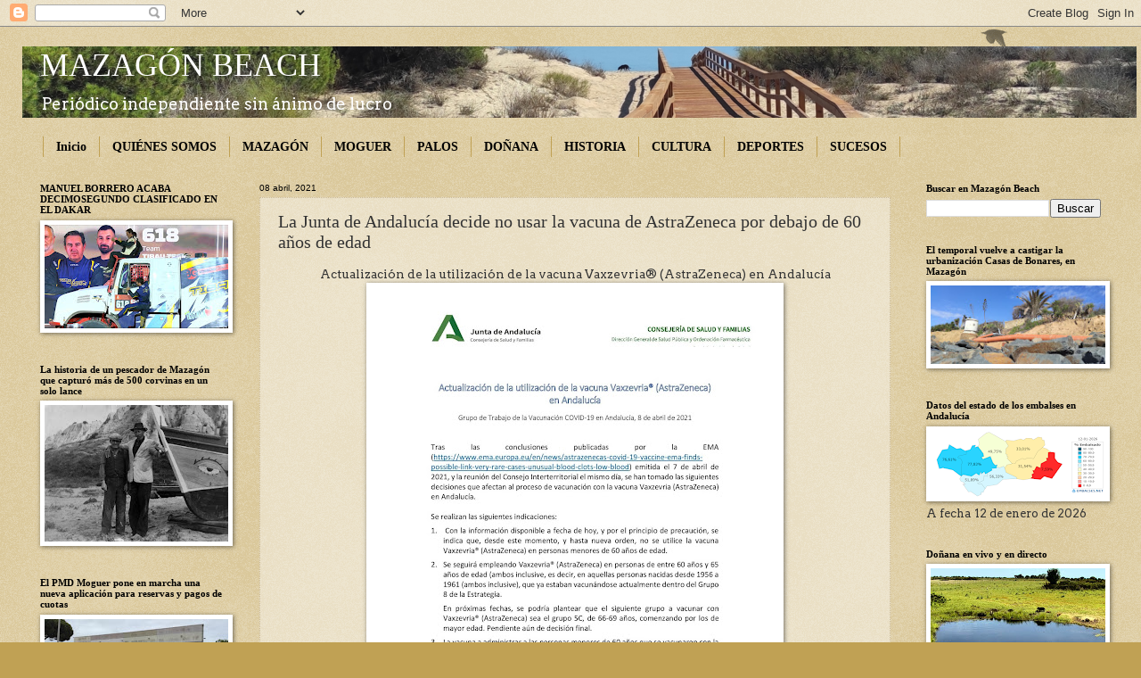

--- FILE ---
content_type: text/html; charset=UTF-8
request_url: http://www.mazagonbeach.com/b/stats?style=WHITE_TRANSPARENT&timeRange=ALL_TIME&token=APq4FmB-kmSe6wc5aylIcTM2JN1Po8Winm0B-qB3hKaaljTDk1XnZjq1I0p8Lk9_nzbawRD_SHoRDyHXFx-p8q6XYYOxgfRPFA
body_size: 246
content:
{"total":5829181,"sparklineOptions":{"backgroundColor":{"fillOpacity":0.1,"fill":"#ffffff"},"series":[{"areaOpacity":0.3,"color":"#fff"}]},"sparklineData":[[0,17],[1,19],[2,29],[3,23],[4,16],[5,17],[6,16],[7,15],[8,16],[9,11],[10,13],[11,15],[12,13],[13,17],[14,15],[15,20],[16,20],[17,13],[18,13],[19,13],[20,19],[21,16],[22,16],[23,15],[24,16],[25,15],[26,15],[27,17],[28,81],[29,100]],"nextTickMs":4395}